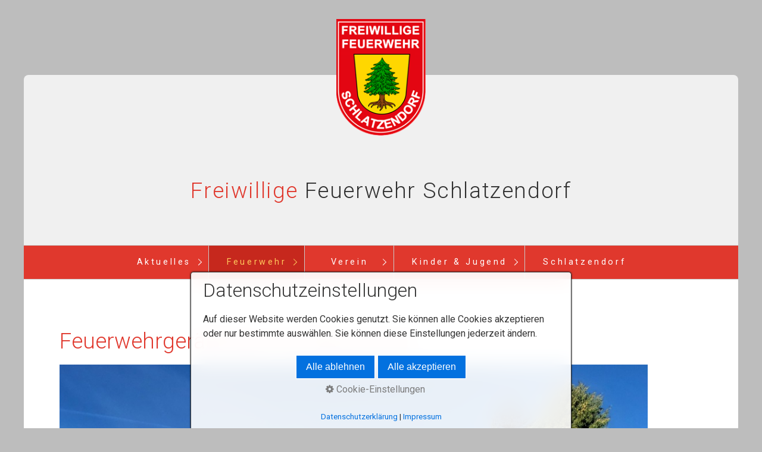

--- FILE ---
content_type: text/html
request_url: http://cms.feuerwehr-schlatzendorf.de/geraetehaus.html
body_size: 18954
content:
<!DOCTYPE HTML> <html prefix="og: https://ogp.me/ns#" class="no-js responsivelayout" lang="de" data-zpdebug="false" data-ptr="" data-pagename="Gerätehaus"> <head> <meta http-equiv="content-type" content="text/html; charset=utf-8"> <meta name="viewport" content="width=device-width, initial-scale=1.0"> <meta name="description" content=""> <meta name="keywords" content=""> <meta name="generator" content="Zeta Producer 17.0.2.0, ZP17X, 24.06.2025 10:13:44"> <meta name="robots" content="index, follow"> <title>Ger&#228;tehaus</title> <meta property="og:type" content="website"> <meta property="og:title" content="Ger&#228;tehaus"> <meta property="og:description" content=""> <meta property="og:url" content="http://cms.feuerwehr-schlatzendorf.de/geraetehaus.html"> <meta property="twitter:card" content="summary_large_image"> <meta property="twitter:title" content="Ger&#228;tehaus"> <meta property="twitter:description" content=""> <script>
		document.documentElement.className = document.documentElement.className.replace(/no-js/g, 'js');
	</script> <script src="assets/customconsentservices.js"></script> <link rel="stylesheet" href="assets/bundle.css?v=639047170890504747"> <link rel="stylesheet" href="assets/bundle-print.css?v=638871328687572883" media="print"> <script src="assets/bundle.js?v=639047170890534683"></script> <link rel="canonical" href="http://cms.feuerwehr-schlatzendorf.de/geraetehaus.html"> <link rel="preload" href="assets/fonts/fontawesome-webfont.woff2?v=4.7.0" as="font" type="font/woff2" crossorigin> <style>@media(prefers-reduced-motion:no-preference){@view-transition{navigation:auto;}::view-transition-group(root){animation: none;}}</style> <style>
#webname span {
	color: #E0382D;
}
#search {
	background-color: #F0F0F0;
}
</style> <script>
		// if after 1000ms we haven't got webfonts, show the user something, a FOUT is better than nothing
		// http://kevindew.me/post/47052453532/a-fallback-for-when-google-web-font-loader-fails
		setTimeout(function() {
			// you can have the webfont.js cached but still have no classes fire and you will have a window.WebFontConfig object
			if ( ! ("WebFont" in window)) {
				// non wfl loader class name because their events could still fire
				document.getElementsByTagName("html")[0].className += " wf-fail";
			}
		}, 1000);
	
		WebFontConfig = {
			custom: { 
				families: [ 'Roboto:300,400,700' ], 
				urls: ['media/fonts/zp-webfonts.css?v=718636893']
			}
		};
	</script> <script src="assets/js/webfont/1.6.28/webfont-local.js"></script> <link class="zpfaviconmeta" rel="shortcut icon" type="image/x-icon" href="media/images/favicons/favicon.ico"> <link class="zpfaviconmeta" rel="icon" type="image/png" sizes="32x32" href="media/images/favicons/favicon-32x32.png"> <link class="zpfaviconmeta" rel="icon" type="image/png" sizes="16x16" href="media/images/favicons/favicon-16x16.png"> <link class="zpfaviconmeta" rel="apple-touch-icon" sizes="180x180" href="media/images/favicons/apple-touch-icon.png"> <link class="zpfaviconmeta" rel="manifest" href="site.webmanifest"> <meta class="zpfaviconmeta" name="msapplication-config" content="browserconfig.xml"> <meta class="zpfaviconmeta" name="msapplication-TileColor" content="#ffffff"> <meta class="zpfaviconmeta" name="theme-color" content="#ffffff"> <script>
			function search1(){
				if (document.forms.searchengine1.q.value.length == 0) {
					alert("Bitte geben Sie einen Suchbegriff ein.");
					return false;
				}
			}
		</script> </head> <body data-pageid="600" id="locus-responsive" class="notouch"> <a href="#zpMainContent" class="zp-skiplink">Zum Hauptinhalt springen</a> <a id="top"></a> <div id="logo"><a href="https://www.feuerwehr-schlatzendorf.de/index.html"><img src="assets/logo.png" width="158" height="207" alt="https://www.feuerwehr-schlatzendorf.de/index.html"></a></div> <div id="wrapper" class="container"> <div id="header"> <div class="topline"> <div id="webdescription"> <div id="webtext"> <div id="webname"><a href="https://www.feuerwehr-schlatzendorf.de/index.html">Freiwillige Feuerwehr Schlatzendorf</a></div> </div> <div class="clearx"></div> </div> </div> <div id="nav"> <ul class="zpmarkactive default submenu touchhovermenu clickhovermenu out" data-trianglemode="true" role="menu"><li class="zpnodefaults haschilds" role="menuitem"><a aria-haspopup="true" aria-expanded="false" href="https://www.feuerwehr-schlatzendorf.de/index.html" data-isredirected="true">Aktuelles</a><ul><li class="zpnodefaults" role="menuitem"><a href="termine.html" data-isredirected="false">Termine</a></li><li class="zpnodefaults" role="menuitem"><a href="jahresberichte.html" data-isredirected="false">Jahresberichte</a></li><li class="zpnodefaults" role="menuitem"><a href="archiv.html" data-isredirected="false">Archiv</a></li><li class="zpnodefaults" role="menuitem"><a href="vereinsausflug2026.html" data-isredirected="false">Vereinsausflug 2026</a></li></ul></li><li class="zpnodefaults haschilds" role="menuitem"><a aria-haspopup="true" aria-expanded="false" href="feuerwehr.html" data-isredirected="false">Feuerwehr</a><ul><li class="zpnodefaults" role="menuitem"><a href="fuehrungspositionen.html" data-isredirected="false">Führungspositionen</a></li><li class="zpnodefaults" role="menuitem"><a class="active" href="geraetehaus.html" data-isredirected="false">Gerätehaus</a></li><li class="zpnodefaults" role="menuitem"><a href="fahrzeuge.html" data-isredirected="false">Fahrzeuge</a></li><li class="zpnodefaults" role="menuitem"><a href="einsatzgebiet.html" data-isredirected="false">Einsatzgebiet</a></li></ul></li><li class="zpnodefaults haschilds" role="menuitem"><a aria-haspopup="true" aria-expanded="false" href="verein.html" data-isredirected="false">Verein</a><ul><li class="zpnodefaults" role="menuitem"><a href="chronik.html" data-isredirected="false">Chronik</a></li><li class="zpnodefaults" role="menuitem"><a href="vorstandschaft.html" data-isredirected="false">Vorstandschaft</a></li><li class="zpnodefaults" role="menuitem"><a href="satzung.html" data-isredirected="false">Satzung</a></li><li class="zpnodefaults" role="menuitem"><a href="mitglied-werden.html" data-isredirected="false">Mitglied werden</a></li></ul></li><li class="zpnodefaults haschilds" role="menuitem"><a aria-haspopup="true" aria-expanded="false" href="kinder-jugend.html" data-isredirected="false">Kinder &amp; Jugend</a><ul><li class="zpnodefaults" role="menuitem"><a href="kinderfeuerwehr.html" data-isredirected="false">Kinderfeuerwehr</a></li><li class="zpnodefaults" role="menuitem"><a href="jugendfeuerwehr.html" data-isredirected="false">Jugendfeuerwehr</a></li></ul></li><li class="zpnodefaults" role="menuitem"><a href="https://www.schlatzendorf.de/" data-isredirected="true">Schlatzendorf</a></li><li class="overflownonly"><a href="#" id="mobilenavtoggle" class="tabletonly toggle" aria-label="Menü ein-/ausblenden">&#9776; Menü</a></li></ul> <script>
	$z(document).ready(function(){	
		// run only (in output), if above script loaded/executed and thus defined zp_navmenu
		// disable JS cached menu for now
		if ( typeof(DISABLEDFORNOW_zp_navmenu) !== "undefined" && "false" !== 'true' ){
			function markActiveInMenu(menuString, zproot=""){
				var $menuString = $z('<div/>').html(menuString); // converts menuString into a jQuery object
				var zproot = $menuString.find('ul.zpmarkactive').attr('data-zproot') || "";
				if ( zproot !== "" ){
					zproot = new URL(zproot).pathname;
					// add trailing slash to url, only if it is missing (important if site isn't published into web-root)
					if (zproot.substr(-1) !== '/'){
						 zproot += '/';
					}
				}
				
				var ptr = $z("html").attr("data-ptr") || "";
				var urlOfCurrentPage = document.location.pathname.replace("/external-preview/", "");
				// if current page is empty because user just typed in domain into the browser-location or no filename is given (i.e. only a diretory) , get it from the canonical
				if ( urlOfCurrentPage == "" || urlOfCurrentPage.substr(-1) == "/" ){
					if ( $z('link[rel="canonical"]').attr("href") ){
						// get filename out of canonical href
						urlOfCurrentPage = new URL($z('link[rel="canonical"]').attr("href")).pathname; 
					}
					else{
						// assume index.html as a fallback if no canonical exists
						urlOfCurrentPage = "index.html";
					}
				}
				// replace zproot in case project is published to a subfolder
				urlOfCurrentPage = urlOfCurrentPage.replace(zproot, "");
				
				var searchPattern = 'href="' + urlOfCurrentPage + '" data-isredirected="false"' ;
				// set regex and escape some special chars which are used for regex syntax
				var re = new RegExp(escapeRegExp(searchPattern),"gi");
				//debug.log(`urlOfCurrentPage: ${urlOfCurrentPage}  zproot: ${zproot}  menuString: ${menuString}`);
				menuString = menuString.replace(re, 'class="active" ' + searchPattern);	
				//debug.log(`menuString replaced: ${menuString}`)
				// prefix urls (not beginning with *:// or // with path to root, so nested pages work
				menuString = menuString.replace(/href="(?!\w*:\/\/|\/\/)/gi, "href=\"" + ptr);	
				
				return menuString;
			}
			function escapeRegExp(str) {
				return str.replace(/([.*+?^!:${}()|\[\]\/\\])/g, "\\$1");
			}
			$z('ul.zpmarkactive').replaceWith(markActiveInMenu(zp_navmenu));
			$z('ul.zpmarkactive li:has(a.active)').addClass('active');	
			$z('ul.zpmarkactive').removeClass("zpmarkactive");
		}
		else{
			// we find the active page's a-tag and then walk upwards the dom marking the respective parent li as active/open
			$z('ul.zpmarkactive.default li a.active').parents('li').each(function(index){
				var that = this;
				// do not add open class to immediate parent li
				if ( index > 0 ){
					$z(that).addClass('open');
				}
				$z(that).addClass('active');
				//$z(that).find('> a').addClass('active');
			});
			$z("ul.zpmarkactive.default").removeClass("zpmarkactive");
		}		
	});
</script> </div> </div> <div id="content" class="main style1"> <div id="zpMainContent" role="main" class="zparea zpgrid " data-numcolumns="" data-areaname="Standard" data-pageid="600"> <div id="container_166" class="zpContainer first last " data-zpeleel="container" data-zpleid="166"> <div class="zpRow standard " data-row-id="499"> <div class="zpColumn odd zpColumnWidth1 c12 first last" style="" data-column-id="585"> <div class="zpColumnItem"> <div id="a1855" data-article-id="1855" data-zpleid="1855" class="articlearea zpwText"> <h1 data-zpfieldname="headline">Feuerwehrgerätehaus Schlatzendorf</h1> </div> </div> </div> </div> <div class="zpRow standard " data-row-id="500"> <div class="zpColumn odd zpColumnWidth1 c11 first last" style="" data-column-id="587"> <div class="zpColumnItem"> <div id="a1856" data-article-id="1856" data-zpleid="1856" class="articlearea zpwBild popupimage"> <div id="igal1856" class="zpImageGallery" data-kind="singleimage" data-titleshow="1" data-htmltitle="" data-width="auto" data-height="auto" data-bordercolor="default" data-borderwidth="0" data-margin="0" data-titleposition="outside" data-transition="elastic" data-slideshow="0"> <a class="fancybox preloadimg zpnolayoutlinkstyles" href="media/images/20230902_084724-large.jpg" title="" aria-label="Bild in Lightbox öffnen (open image in lightbox)"> <img loading="lazy" class="singleImage" src="media/images/20230902_084724.jpg" width="1015" height="579" alt=""> </a> </div> </div> </div> <div class="zpColumnItem"> <div id="a1857" data-article-id="1857" data-zpleid="1857" class="articlearea zpwText"> <p>Das Feuerwehrgerätehaus erfüllt als Unterkunft für Mannschaft und Gerät der Freiwilligen Feuerwehr Schlatzendorf alle Anforderungen. Durch den idealen Standort in der Dorfmitte ist eine schnelle Erreichbarkeit im Alarmfall durch viele Aktive gewährleistet.</p><p><br></p><table class="" style="width: 100%;"><tbody><tr><td style="width: 11.881%;">1966/1967</td><td style="width: 88.0177%;">Bau des Feuerwehrgerätehauses</td></tr><tr><td style="width: 11.881%;">1995/1996</td><td style="width: 88.0177%;">Anbau an das Feuerwehrgerätehaus (2. Stellplatz, Unterrichtsraum im Obergeschoss)</td></tr><tr><td style="width: 11.881%;">2017/2018</td><td style="width: 88.0177%;">Sanierung des Feuerwehrgerätehauses (Entfernung Schlauchwaschtrog, Umbau des Schlauchturms)</td></tr></tbody></table><p><br></p><p>Erreichbarkeiten des Feuerwehrgerätehauses:</p><p>Schlatzendorf 30, 94234 Viechtach</p><p>Telefon: 09942 / 1721</p><p> </p> </div> </div> <div class="zpColumnItem"> <div id="a2096" data-article-id="2096" data-zpleid="2096" class="articlearea zpwGoogle_Maps"> <iframe id="zgmap2096" name="zgmap2096" class="zgmap" width="480" height="320" src="https://maps.google.com/maps?q=Schlatzendorf%2030%2C%2094234%20Viechtach&amp;ie=UTF8&amp;hnear=Schlatzendorf%2030%2C%2094234%20Viechtach&amp;t=h&amp;z=15&amp;output=embed" allowfullscreen="" loading="lazy" referrerpolicy="no-referrer-when-downgrade"> </iframe> <script>
		// prevent scroll-wheel-support in map while browser window is being scrolled
		var allSet2096 = false;
		$z(window).off('scroll.zgmap2096');
		$z(window).on('scroll.zgmap2096', function(){
			if ( !allSet2096 ){
				$z("#zgmap2096").css("pointer-events", "none");
				allSet2096 = true;
			}
			
			clearTimeout($.data(this, 'scrollTimer2096'));
			$.data(this, 'scrollTimer2096', setTimeout(function() {
				$z("#zgmap2096").css("pointer-events", "");
				allSet2096 = false;
			}, 250));
			
			
		});
	</script> </div> </div> </div> </div> </div> </div> </div> <div id="search" class="container"> <script>
		function getParameterByNamezpsearchform(name) {
			name = name.replace(/[\[]/, "\\\[").replace(/[\]]/, "\\\]");
			var regexS = "[\\?&]" + name + "=([^&#]*)";
			var regex = new RegExp(regexS);
			var results = regex.exec(window.location.search);
			if(results == null) {
				return "";
			}
			else {
				return decodeURIComponent(results[1].replace(/\+/g, " "));
			}
		}
		function encode_htmlzpsearchform(astring) { //helps prevent XSS e.g. when printing search strings
			astring = typeof astring !== 'undefined' ? astring : "";

			astring = astring.replace(/</g, "&lt;");
			astring = astring.replace(/>/g, "&gt;");
			astring = astring.replace(/"/g, "&quo" + "t;");
			astring = astring.replace(/'/g, "&#x27;");
			astring = astring.replace(/\//g, "&#x2F;");
			astring = astring.replace(/\[\$/g, "");
			astring = astring.replace(/\$\]/g, "");

			return astring;
		}
		function searchzpsearchform() {
			var formId = "zpsearchform";
			if (document.getElementById(formId).q.value == 'Suchbegriff') {
				return false;
			}
			else if ($z.trim(document.getElementById(formId).q.value).length === 0) {
				alert("Bitte geben Sie einen Suchbegriff ein.");
				return false;
			}
			else{
				return;
			}
		}
	</script> <form id="zpsearchform" name="searchengine1" role="search" onsubmit="return searchzpsearchform()" action="seite-nicht-gefunden.html" method="get" class="zpsearchform"> <input id="zpsearchfield" class="zpsearchfield typetext" type="text" name="q" title="Suche" placeholder="Suchbegriff" aria-label="Suchbegriff"> <input id="zpsearchbutton" class="zpsearchbutton" type="image" name="submit" src="assets/stock-images/magnifier.png" alt="Suchen" title="Suchen" aria-label="Suchen"> </form> <script>
	$(document).ready(function(){
		// set form field value to searchstring
		var tmpSearchstring = getParameterByNamezpsearchform("q");
		if ( tmpSearchstring ){
			// fill layout searchfield with searchsting
			document.getElementById("zpsearchform").q.value = tmpSearchstring;
			// fill search page searchfield with searchsting
			document.getElementById("zpsearchengine").q2.value = tmpSearchstring;
			// focus search page searchfield
			document.getElementById("zpsearchengine").q2.focus();
		}
	});
	</script> </div> </div> <div id="footer" role="contentinfo" class="container"> <div id="xmenu" class=""> <a class="xmenulink" href="https://www.feuerwehr-schlatzendorf.de/index.html" target="_self">Startseite</a> <a class="xmenulink" href="kontakt.html">Kontakt</a> <a class="xmenulink" href="newsletter.html" target="_self">Newsletter</a> <a class="xmenulink" href="impressum.html" target="_self">Impressum</a> </div> <div id="copyright"> © 2026 Freiwillige Feuerwehr Schlatzendorf e.V.. <a href="https://www.zeta-producer.com/de/index.html" target="_blank" class="zp" rel="sponsored nofollow">Website erstellt mit Zeta Producer</a> </div> </div> <script>	
		function setoverflown(){
			if ( ($z("#nav").length && $z("#nav").is(":hover")) || ! $z("#nav > ul > li").length ){
				return;
			}
			if ( $z("#nav:not(.on)").overflown() ){
				$z("#nav > ul").css("text-align", "left");
				$z("#nav, #nav > ul li.overflownonly").addClass("overflown");
				// hide overflown list items
				var firstTop = $z("#nav > ul > li").eq(0).position().top;
				$z("#nav > ul > li").each(function(){
					if ( $z(this).position().top > firstTop ){
						$z(this).addClass("overflowing");
					}
				});
			}
			else{
				$z("#nav > ul").css("text-align", "");
				$z("#nav, #nav > ul li.overflownonly").removeClass("overflown");
				// re show previously hidden, overflowing li
				$z("#nav > ul > li").removeClass("overflowing");
			}
		}
		
		$z(document).ready(function(){
			// switches the Mobile Navigation-Menu on/off, when "Menu" link is clicked.
			$z("a#mobilenavtoggle").off("click");
			$z("a#mobilenavtoggle").on("click", function(e){
				e.preventDefault();
				// due to pos absolute or such, click on other links in nav also register here, but e.pageX ist null then, so ignore them based on this fact
				if ( !e.pageX ){
					debug.log("Ignore click on a#mobilenavtoggle");
					return;
				}
				if ( $z("#nav").hasClass("on") ){
					// we're switching to off now
					$z("#nav ul li").removeClass("hoverToClickMenuAdded clicked");
					$z("#nav ul ul").css("display", "").css("visibility", "");
				}
				$z("#nav").toggleClass("on");
			});	
			
			setoverflown();
			var resizeTimeout = null;
			$z(window).on("resize", function() {
				if (resizeTimeout) {
					clearTimeout(resizeTimeout);
				}
				// throttle the resize event
				resizeTimeout = setTimeout(function () {
					setoverflown();
				},150);
			});
		});
		
		$z(window).on('load', function(){
			setoverflown();
			setTimeout(function(){setoverflown();}, 1000);
		});
	</script> <script>
$('#webname').html(function(){
	var zpWebname = $(this).text().trim().split(' ');
	var zpWebnameFirst = zpWebname.shift();
	return (zpWebname.length > 0 ? '<span>'+ zpWebnameFirst + '</span> ' : zpWebnameFirst) + zpWebname.join(' ');
});
</script> 
<!--
* Layout: Locus Responsive by StS
* $Id: default.html 2024-09-09 12:39:44 +0200 Stefan S  e030a45e50af540872e280ce2a91b2309f85199c $
-->
 </body> </html>

--- FILE ---
content_type: text/css
request_url: http://cms.feuerwehr-schlatzendorf.de/assets/bundle-print.css?v=638871328687572883
body_size: 3751
content:
@page :left,@page :right{margin-left:2cm;margin-top:1cm;margin-bottom:1cm}.noprint{display:none}body{font-family:'Roboto','Helvetica Neue',Helvetica,Arial,sans-serif;margin:0;padding:0;font-size:12pt;line-height:1.4;color:black;background-color:#fff;background-image:none;-webkit-font-smoothing:antialiased;text-rendering:optimizeLegibility;margin-left:2cm;margin-top:1cm;margin-bottom:1cm;max-width:21cm!important}h1{margin:0 0 30px 0;padding:0;font-size:32pt;font-weight:normal;line-height:normal;color:black;page-break-after:avoid;page-break-inside:avoid}h2{margin:0 0 10px 0;padding:0;font-size:26pt;font-weight:normal;line-height:normal;color:black;page-break-after:avoid;page-break-inside:avoid}h3,h4,h5,h6{margin:0 0 5px 0;padding:0;font-size:18pt;font-weight:normal;line-height:normal;color:black;page-break-after:avoid;page-break-inside:avoid}p{margin:0 0 10px 0;padding:0}ul,ol{margin:0 0 10px 25px;padding:0}ul li{margin:0;padding:0;list-style:square}ol li{margin:0;padding:0;list-style:decimal}table{margin:0 0 10px 0;padding:0}td{vertical-align:top}img{margin:0;padding:0;border-style:none}a{font-weight:normal!important;text-decoration:none!important;color:black}#top{margin:0;padding:0}#wrapper{width:auto!important;max-width:none;background-color:transparent;margin:0 auto;padding:0}.container{width:auto}#content{background:transparent}#header .topline #webname,#header .topline #slogan{color:black}#search{display:none}#sidebar{height:auto!important}#header{background-color:transparent}#header .topline{padding:0;padding-top:103.5px}#nav,#nav.on{display:none}#slider{max-width:80%!important;margin:0 auto;background:transparent!important;color:black!important}#slider img{width:100%!important}#slider ul{transform:none!important;width:100%!important}#slider li{width:100%!important;margin:0!important;float:none!important;display:block!important}#slider li.clone{display:none!important}#slider h1,#slider h2,#slider h3,#slider h4,#slider h5,#slider h6,#slider p{color:black!important}#breadcrumb{display:none}.button{display:none}#content{color:black!important;margin:0;padding:0;line-height:20px}.zpContainer{margin:0!important;padding:0!important;background:transparent!important;color:black!important}.articlearea{margin:0 0 30px 0;padding:0}.articleimage{margin:0;padding:4px 0 0 0}.articletext{margin:0;padding:0}.twocolumnleft{float:left;margin:0;padding:0}.twocolumnleft div{margin:0;padding:0 12px 0 0}.twocolumnright{margin:0;padding:0;overflow:hidden}.twocolumnright div{margin:0;padding:0 0 0 12px}.bildunterschrift{display:block}.floatarticle{float:left;margin:0 0 30px 0;padding:0;overflow:hidden}.floatarticle div{margin:0;padding:0 30px 0 0}.zp-form{display:inline-block;margin:0;padding:0 0 10px 0}.zp-form p{margin:0;padding:0}.zp-form table{margin:0;padding:0}.zp-form td{margin:0;padding:0;white-space:nowrap;vertical-align:middle}.zp-form .label,.zp-form .field{padding:3px 10px 3px 0}.zp-form .desc{padding:10px 10px 10px 0}.zp-form .multiline{padding:4px 10px 0 0;vertical-align:top}.zp-form .submit{padding:0}.zp-form .separator{display:none}#banner,#afterlogo,#aftermenu,#afterfooter{display:none}#sitemap{display:none}#copyright{color:black}#xmenu{display:none}.SO-SiteSearchForm{display:none}.zpSO-OnlineShop-table{width:100%}.zpSO-OnlineShop-table th{margin:0;padding:8px 10px;font-weight:bold;text-align:left;color:#fff;background-color:#AE3951}.zpSO-OnlineShop-table td{margin:0;padding:8px 10px;text-align:left}.zpSO-OnlineShop-row1 td,.zpSO-OnlineShop-row2 td{margin:0;padding:8px 10px;text-align:left}.zpSO-OnlineShop-row2 td{background-color:rgba(0,0,0,0.2)}.clear{clear:both}.clearx,.clearfix{clear:both;margin:0;padding:0;font-size:0;height:0;line-height:0;visibility:hidden}.asfield{display:none}